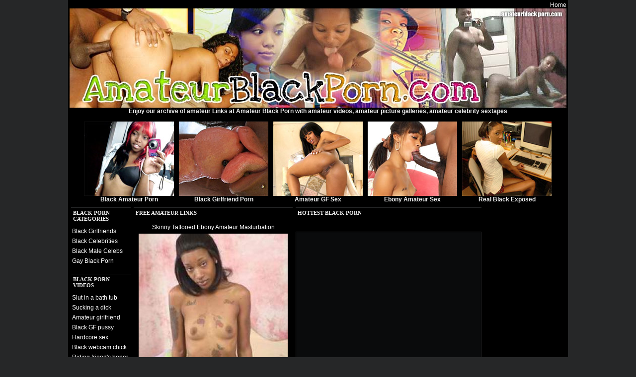

--- FILE ---
content_type: text/html; charset=UTF-8
request_url: http://www.amateurblackporn.com/tag/amateur/21
body_size: 4786
content:
<!DOCTYPE HTML PUBLIC "-//W3C//DTD HTML 4.01 Transitional//EN" 
  "http://www.w3.org/TR/html4/loose.dtd">
<html>
<head>
<meta name='description' content='Amateur Black Porn.com has daily updated Black Porn, Black Girlfriend Porn, Ebony Celebrity Sextapes and more videos and picture galleries updated daily'>
<meta name=keywords content='Black, Porn, Sex, XXX, Girlfriends,'>
<meta name=robots content='index,follow'>
<link href=/babeloggerv4.css type=text/css rel=stylesheet>
	<title>amateur ~ Black Girlfriend Porn</title>
</head>
<body>

<table width=1004 cellpadding=0 cellspacing=3 align=center bgcolor="#000000"><tr><td>

<div align=right><a href="/">Home</a></div>

<center><a href="http://www.amateurblackporn.com"><img src="http://www.amateurblackporn.com/images/amateur-black-porn.jpg" alt="Black Porn" border="0"></a><Br></center>


<center><b>Enjoy our archive of amateur Links at Amateur Black Porn with amateur videos, amateur picture galleries, amateur celebrity sextapes</b></center>

<br>
<table cellspacing=0 cellpadding=0 align="center" >
<tr valign=top>
<td align="center" width="190">
<a href="http://secure.realblackexposed.com/track/MTIzLjcuOC4yMS4yOC4wLjAuMC4w" target="_blank"><img src="/images/black-amateur-porn-1.jpg" alt="Black Amateur Porn" border="0"></a><br><b>Black Amateur Porn</b>
</td>
<td align="center" width="190">
<a href="http://secure.realblackexposed.com/track/MTIzLjcuOC4yMS4yOC4wLjAuMC4w" target="_blank"><img src="/images/black-girlfriend-porn-2.jpg" alt="Black Girlfriend Porn" border="0"></a><br><b>Black Girlfriend Porn</b>
</td>
<td align="center" width="190">
<a href="http://secure.realblackexposed.com/track/MTIzLjcuOC4yMS4yOC4wLjAuMC4w" target="_blank"><img src="/images/amateur-girlfriend-sex-3.jpg" alt="Amateur Girlfriend Sex" border="0"></a><br><b>Amateur GF Sex</b>
</td>
<td align="center" width="190">
<a href="http://secure.realblackexposed.com/track/MTIzLjcuOC4yMS4yOC4wLjAuMC4w" target="_blank"><img src="/images/ebony-amateur-sex-4.jpg" alt="Ebony Amateur Sex" border="0"></a><br><b>Ebony Amateur Sex</b>
</td>
<td align="center" width="190">
<a href="http://secure.realblackexposed.com/track/MTIzLjcuOC4yMS4yOC4wLjAuMC4w" target="_blank"><img src="/images/real-black-exposed-5.jpg" alt="Real Black Exposed" border="0"></a><br><b>Real Black Exposed</b>
</td>

</tr></table>



</td></tr></table>
<table width=1006 cellpadding=0 cellspacing=6 align=center id="main">
<tr valign=top>
<td align=left width="120">
<h1>Black Porn Categories</h1>


<div class=left>
<a href="http://www.amateurblackporn.com/category/Black+Girlfriends" target="_blank">Black Girlfriends</a><br>
<a href="http://www.amateurblackporn.com/category/Black+Celebrities" target="_blank">Black Celebrities</a><br>
<a href="http://www.amateurblackporn.com/category/Black+Male+Celebrities" target="_blank">Black Male Celebs</a><br>
<a href="http://www.amateurblackporn.com/category/Gay+Black+Porn" target="_blank">Gay Black Porn</a><br>
</div><br>
<h1>Black Porn Videos</h1>


<div class=left>
<a href="http://galleries2.amakings.com/myebonygf/movies/146-naked-black-slut-in-a-bath-tub/?nats=MTIyMDExOjI6Mzc,0,0,0,18981" target="_blank">Slut in a bath tub</a><br>
<a href="http://galleries2.amakings.com/myebonygf/movies/145-ebony-babe-sucking-a-hard-dick/?nats=MTIyMDExOjI6Mzc,0,0,0,18971" target="_blank">Sucking a dick</a><br>
<a href="http://galleries2.amakings.com/myebonygf/movies/144-cocksucking-mulatto-girlfriend/?nats=MTIyMDExOjI6Mzc,0,0,0,18301" target="_blank">Amateur girlfriend</a><br>
<a href="http://galleries2.amakings.com/myebonygf/movies/143-naked-black-gf-pussy-playing/?nats=MTIyMDExOjI6Mzc,0,0,0,18291" target="_blank">Black GF pussy</a><br>
<a href="http://galleries2.amakings.com/myebonygf/movies/142-hardcore-sex-with-horny-ebony-gf/?nats=MTIyMDExOjI6Mzc,0,0,0,17621" target="_blank">Hardcore sex</a><br>
<a href="http://galleries2.amakings.com/myebonygf/movies/141-naughty-black-webcam-chick/?nats=MTIyMDExOjI6Mzc,0,0,0,17611" target="_blank">Black webcam chick</a><br>
<a href="http://galleries2.amakings.com/myebonygf/movies/140-black-babe-rides-friends-boner/?nats=MTIyMDExOjI6Mzc,0,0,0,16941" target="_blank">Riding friend's boner</a><br>
<a href="http://galleries2.amakings.com/myebonygf/movies/139-mulatto-hottie-teasing-her-bf/?nats=MTIyMDExOjI6Mzc,0,0,0,16931" target="_blank">Mulatto teasing BF</a><br>
<a href="http://galleries2.amakings.com/myebonygf/movies/138-fucking-a-sleazy-nubian-bitch/?nats=MTIyMDExOjI6Mzc,0,0,0,16261" target="_blank">Bitch gets fucked</a><br>
<a href="http://galleries2.amakings.com/myebonygf/movies/137-hot-assed-naked-black-chick/?nats=MTIyMDExOjI6Mzc,0,0,0,16251" target="_blank">Naked black chick</a><br>
<a href="http://galleries2.amakings.com/myebonygf/movies/136-ebony-chick-sucks-on-a-boner/?nats=MTIyMDExOjI6Mzc,0,0,0,15581" target="_blank">Sucking on a boner</a><br>
<a href="http://galleries2.amakings.com/myebonygf/movies/135-fucking-a-slutty-black-babe/?nats=MTIyMDExOjI6Mzc,0,0,0,15571" target="_blank">Babe gets fucked</a><br>
<a href="http://galleries2.amakings.com/myebonygf/movies/134-ebony-slut-rides-stiff-cock/?nats=MTIyMDExOjI6Mzc,0,0,0,14901" target="_blank">Riding a stiff cock</a><br>
<a href="http://galleries2.amakings.com/myebonygf/movies/133-wild-sex-with-horny-black-gf/?nats=MTIyMDExOjI6Mzc,0,0,0,14891" target="_blank">Horny black GF</a><br>
<a href="http://galleries2.amakings.com/myebonygf/movies/132-black-babe-rides-bfs-cock/?nats=MTIyMDExOjI6Mzc,0,0,0,14221" target="_blank">Riding BF's cock</a><br>
<a href="http://galleries2.amakings.com/myebonygf/movies/131-hot-ebony-gf-sucks-stiff-dick/?nats=MTIyMDExOjI6Mzc,0,0,0,14211" target="_blank">Sucking a dick</a><br>
<a href="http://galleries2.amakings.com/myebonygf/movies/130-ebony-bitch-rides-her-boyfriend/?nats=MTIyMDExOjI6Mzc,0,0,0,13541" target="_blank">Ebony bitch rides</a><br>
<a href="http://galleries2.amakings.com/myebonygf/movies/129-black-gf-plays-with-herself/?nats=MTIyMDExOjI6Mzc,0,0,0,13531" target="_blank">Playing with herself</a><br>
<a href="http://galleries2.amakings.com/myebonygf/movies/128-black-chick-plays-on-webcam/?nats=MTIyMDExOjI6Mzc,0,0,0,12861" target="_blank">Black Webcam Chick</a><br>
<a href="http://galleries2.amakings.com/myebonygf/movies/127-nubian-hottie-teases-her-chatmate/?nats=MTIyMDExOjI6Mzc,0,0,0,12851" target="_blank">Teasing chatmate</a><br>
<a href="http://galleries2.amakings.com/myebonygf/movies/126-hot-amateur-interracial-sex/?nats=MTIyMDExOjI6Mzc,0,0,0,12181" target="_blank">Amateur interracial</a><br>




</div><br>

<h1>Black Celeb Sextapes</h1>
<div class=left>
<a href="http://galleries2.gossipkings.com/ebonyhollywood/movies/flv/3vids/032-nicki-minaj/?nats=MTE0MjE6NDoyMg,0,0,0,4048" target="_blank">Nicki Minaj</a><br>
<a href="http://galleries2.gossipkings.com/ebonyhollywood/movies/flv/3vids/064-serena-williams/?nats=MTE0MjE6NDoyMg,0,0,0,5124" target="_blank">Serena Williams</a><br>
<a href="http://galleries2.gossipkings.com/ebonyhollywood/movies/flv/3vids/063-rozonda-thomas/?nats=MTE0MjE6NDoyMg,0,0,0,5122" target="_blank">Rozonda Thomas</a><br>
<a href="http://galleries2.gossipkings.com/ebonyhollywood/movies/flv/3vids/062-rosario-dawson/?nats=MTE0MjE6NDoyMg,0,0,0,5117" target="_blank">Rosario Dawson</a><br>
<a href="http://galleries2.gossipkings.com/ebonyhollywood/movies/flv/3vids/061-rihanna/?nats=MTE0MjE6NDoyMg,0,0,0,5115" target="_blank">Rihanna</a><br>
<a href="http://galleries2.gossipkings.com/ebonyhollywood/movies/flv/3vids/060-salli-richardson/?nats=MTE0MjE6NDoyMg,0,0,0,5072" target="_blank">Salli Richardson</a><br>
<a href="http://galleries2.gossipkings.com/ebonyhollywood/movies/flv/3vids/059-ananda-st-james/?nats=MTE0MjE6NDoyMg,0,0,0,5070" target="_blank">Ananda St. James</a><br>
<a href="http://galleries2.gossipkings.com/ebonyhollywood/movies/flv/3vids/058-pam-grier/?nats=MTE0MjE6NDoyMg,0,0,0,4992" target="_blank">Pam Grier</a><br>
<a href="http://galleries2.gossipkings.com/ebonyhollywood/movies/flv/3vids/057-hayley-marie-norman/?nats=MTE0MjE6NDoyMg,0,0,0,4990" target="_blank">Haylie Marie Norman</a><br>
<a href="http://galleries2.gossipkings.com/ebonyhollywood/movies/flv/3vids/056-tyra-banks/?nats=MTE0MjE6NDoyMg,0,0,0,4896" target="_blank">Tyra Banks</a><br>
<a href="http://galleries2.gossipkings.com/ebonyhollywood/movies/flv/3vids/055-thandie-newton/?nats=MTE0MjE6NDoyMg,0,0,0,4894" target="_blank">Thandie Newton</a><br>
<a href="http://galleries2.gossipkings.com/ebonyhollywood/movies/flv/3vids/054-salli-richardson/?nats=MTE0MjE6NDoyMg,0,0,0,4860" target="_blank">Salli Richardson</a><br>
<a href="http://galleries2.gossipkings.com/ebonyhollywood/movies/flv/3vids/053-jessica-white/?nats=MTE0MjE6NDoyMg,0,0,0,4858" target="_blank">Jessica White</a><br>
<a href="http://galleries2.gossipkings.com/ebonyhollywood/movies/flv/3vids/051-coral-smith/?nats=MTE0MjE6NDoyMg,0,0,0,4792" target="_blank">Coral Smith</a><br>
<a href="http://galleries2.gossipkings.com/ebonyhollywood/movies/flv/3vids/050-denee-busby/?nats=MTE0MjE6NDoyMg,0,0,0,4728" target="_blank">Denee Busby</a><br>
<a href="http://galleries2.gossipkings.com/ebonyhollywood/movies/flv/3vids/049-yolanda-ross/?nats=MTE0MjE6NDoyMg,0,0,0,4726" target="_blank">Yolanda Ross</a><br>
</div><br>


<h1>Free Black Porn</h1>
<div class=left>
<a href="http://gallys.rk.com/bg/19/?id=aswebsolutions" target="_blank">Black teen gfs</a><br>
<a href="http://gallys.rk.com/bg/16/?id=aswebsolutions" target="_blank">Hot naked gfs</a><br>
<a href="http://gallys.rk.com/bg/14/?id=aswebsolutions" target="_blank">Black lesbian orgy</a><br>
<a href="http://gallys.rk.com/bg/13/?id=aswebsolutions" target="_blank">Ebony girlfriends</a><br>
<a href="http://gallys.rk.com/bg/8/?id=aswebsolutions" target="_blank">Black gf teens</a><br>
<a href="http://gallys.rk.com/bg/3/?id=aswebsolutions" target="_blank">Smoking hot black gf</a><br>
<a href="http://gallys.rk.com/bg/2/?id=aswebsolutions" target="_blank">Black girl hardcore</a><br>
<a href="http://gallys.rk.com/bg/18/?id=aswebsolutions" target="_blank">Amateur fingerfuck</a><br>
<a href="http://gallys.rk.com/bg/17/?id=aswebsolutions" target="_blank">Hot ass black exgf</a><br>
<a href="http://gallys.rk.com/bg/15/?id=aswebsolutions" target="_blank">Hot college girls</a><br>
<a href="http://gallys.rk.com/bg/12/?id=aswebsolutions" target="_blank">Hot teen gf babes</a><br>
<a href="http://gallys.rk.com/bg/11/?id=aswebsolutions" target="_blank">Lockerroom Sex</a><br>
<a href="http://gallys.rk.com/bg/10/?id=aswebsolutions" target="_blank">Black teen plays</a><br>
</div><br>

</td>
<td width=320 align=center>


<h1>Free amateur Links</h1>
<table width=100% cellspacing=0 cellpadding=3>
	<tr>
		<td class=tdheaderstyle align=center>
		</td>
	</tr>

	
	<tr>
		<td align=center>
		<a href=http://www.amateurblackporn.com/girlfriend-pics/434/Skinny+Tattooed+Ebony+Amateur+Masturbation title="Skinny Tattooed Ebony Amateur Masturbation" target=_blank>Skinny Tattooed Ebony Amateur Masturbation</a>
		</td>
	</tr>
	<tr>
		<td align=center>
		<a href=http://www.amateurblackporn.com/alt-amateurs/434/Skinny+Tattooed+Ebony+Amateur+Masturbation title="Skinny Tattooed Ebony Amateur Masturbation" target=_blank><img src=http://www.amateurblackporn.com/ebony-sex/skinny_tattooed_ebony_amateur_masturbation_569864.jpg title="Skinny Tattooed Ebony Amateur Masturbation" alt="Skinny Tattooed Ebony Amateur Masturbation" border="0" width="300"></a><br />
		This total amateur ghetto girlfriend was plucked right off the streets and had never done a nude shoot before!
<hr>
<br>		</td>
	</tr>


	<tr>
		<td align=center>
		<a href=http://www.amateurblackporn.com/girlfriend-pics/431/Slutty+Black+Amateur+Nude+Self+Pics title="Slutty Black Amateur Nude Self Pics" target=_blank>Slutty Black Amateur Nude Self Pics</a>
		</td>
	</tr>
	<tr>
		<td align=center>
		<a href=http://www.amateurblackporn.com/alt-amateurs/431/Slutty+Black+Amateur+Nude+Self+Pics title="Slutty Black Amateur Nude Self Pics" target=_blank><img src=http://www.amateurblackporn.com/ebony-sex/slutty_black_amateur_nude_self_pics_369485.jpg title="Slutty Black Amateur Nude Self Pics" alt="Slutty Black Amateur Nude Self Pics" border="0" width="300"></a><br />
		Hottest black amateurs in the private nude pics that they only show to their boyfriends.
<hr>
<br>		</td>
	</tr>


	<tr>
		<td align=center>
		<a href=http://www.amateurblackporn.com/girlfriend-pics/430/Black+Amateur+Girlfriend+Leaked+Nudes title="Black Amateur Girlfriend Leaked Nudes" target=_blank>Black Amateur Girlfriend Leaked Nudes</a>
		</td>
	</tr>
	<tr>
		<td align=center>
		<a href=http://www.amateurblackporn.com/alt-amateurs/430/Black+Amateur+Girlfriend+Leaked+Nudes title="Black Amateur Girlfriend Leaked Nudes" target=_blank><img src=http://www.amateurblackporn.com/ebony-sex/black_amateur_girlfriend_leaked_nudes_987533.jpg title="Black Amateur Girlfriend Leaked Nudes" alt="Black Amateur Girlfriend Leaked Nudes" border="0" width="300"></a><br />
		This hot black amateur babes sent these explicit self shot nude pics to her boyfriend to make him miss her.
<hr>
<br>		</td>
	</tr>


	<tr>
		<td align=center>
		<a href=http://www.amateurblackporn.com/girlfriend-pics/429/Ebony+Teen+Stolen+Topless+Shots title="Ebony Teen Stolen Topless Shots" target=_blank>Ebony Teen Stolen Topless Shots</a>
		</td>
	</tr>
	<tr>
		<td align=center>
		<a href=http://www.amateurblackporn.com/alt-amateurs/429/Ebony+Teen+Stolen+Topless+Shots title="Ebony Teen Stolen Topless Shots" target=_blank><img src=http://www.amateurblackporn.com/ebony-sex/ebony_teen_stolen_topless_shots_848923.jpg title="Ebony Teen Stolen Topless Shots" alt="Ebony Teen Stolen Topless Shots" border="0" width="300"></a><br />
		This 18 year old ebony teen took some naughty topless self pics but didn't hide them well enough!
<hr>
<br>		</td>
	</tr>


	<tr>
		<td align=center>
		<a href=http://www.amateurblackporn.com/girlfriend-pics/427/Barely+Legal+Black+Girlfriends+Sexting+Pics title="Barely Legal Black Girlfriends Sexting Pics" target=_blank>Barely Legal Black Girlfriends Sexting Pics</a>
		</td>
	</tr>
	<tr>
		<td align=center>
		<a href=http://www.amateurblackporn.com/alt-amateurs/427/Barely+Legal+Black+Girlfriends+Sexting+Pics title="Barely Legal Black Girlfriends Sexting Pics" target=_blank><img src=http://www.amateurblackporn.com/ebony-sex/barely_legal_black_girlfriends_sexting_pics_876920.jpg title="Barely Legal Black Girlfriends Sexting Pics" alt="Barely Legal Black Girlfriends Sexting Pics" border="0" width="300"></a><br />
		These barely legal black amateur girlfriends sent these sexting shots to their boyfriends thinking no one else would see
<hr>
<br>		</td>
	</tr>


	<tr>
		<td align=center>
		<a href=http://www.amateurblackporn.com/girlfriend-pics/426/Barely+Legal+Black+Girlfriends+Sexting+Pics title="Barely Legal Black Girlfriends Sexting Pics" target=_blank>Barely Legal Black Girlfriends Sexting Pics</a>
		</td>
	</tr>
	<tr>
		<td align=center>
		<a href=http://www.amateurblackporn.com/alt-amateurs/426/Barely+Legal+Black+Girlfriends+Sexting+Pics title="Barely Legal Black Girlfriends Sexting Pics" target=_blank><img src=http://www.amateurblackporn.com/ebony-sex/barely_legal_black_girlfriends_sexting_pics_282380.jpg title="Barely Legal Black Girlfriends Sexting Pics" alt="Barely Legal Black Girlfriends Sexting Pics" border="0" width="300"></a><br />
		These barely legal black amateur girlfriends sent these sexting shots to their boyfriends thinking no one else would see
<hr>
<br>		</td>
	</tr>



	<tr>
		<td class=tdstyle align=center valign=top>
		<b>Archives:</b> <a href="?page=20&amp;cat="><<</a> <a href="http://www.amateurblackporn.com/tag/amateur/0">1</a>  <a href="http://www.amateurblackporn.com/tag/amateur/1">2</a>  <a href="http://www.amateurblackporn.com/tag/amateur/2">3</a>  <a href="http://www.amateurblackporn.com/tag/amateur/3">4</a>  <a href="http://www.amateurblackporn.com/tag/amateur/4">5</a>  <a href="http://www.amateurblackporn.com/tag/amateur/5">6</a>  <a href="http://www.amateurblackporn.com/tag/amateur/6">7</a>  <a href="http://www.amateurblackporn.com/tag/amateur/7">8</a>  <a href="http://www.amateurblackporn.com/tag/amateur/8">9</a>  <a href="http://www.amateurblackporn.com/tag/amateur/9">10</a>  <a href="http://www.amateurblackporn.com/tag/amateur/10">11</a>  <a href="http://www.amateurblackporn.com/tag/amateur/11">12</a>  <a href="http://www.amateurblackporn.com/tag/amateur/12">13</a>  <a href="http://www.amateurblackporn.com/tag/amateur/13">14</a>  <a href="http://www.amateurblackporn.com/tag/amateur/14">15</a>  <a href="http://www.amateurblackporn.com/tag/amateur/15">16</a>  <a href="http://www.amateurblackporn.com/tag/amateur/16">17</a>  <a href="http://www.amateurblackporn.com/tag/amateur/17">18</a>  <a href="http://www.amateurblackporn.com/tag/amateur/18">19</a>  <a href="http://www.amateurblackporn.com/tag/amateur/19">20</a>  <a href="http://www.amateurblackporn.com/tag/amateur/20">21</a>  <b>22</b>  <a href="http://www.amateurblackporn.com/tag/amateur/22">23</a>  <a href="http://www.amateurblackporn.com/tag/amateur/23">24</a>  <a href="http://www.amateurblackporn.com/tag/amateur/24">25</a>  <a href="http://www.amateurblackporn.com/tag/amateur/25">26</a>  <a href="http://www.amateurblackporn.com/tag/amateur/26">27</a>  <a href="http://www.amateurblackporn.com/tag/amateur/27">28</a>  <a href="http://www.amateurblackporn.com/tag/amateur/28">29</a>  <a href="http://www.amateurblackporn.com/tag/amateur/29">30</a>  <a href="http://www.amateurblackporn.com/tag/amateur/30">31</a>  <a href="http://www.amateurblackporn.com/tag/amateur/31">32</a>  <a href="http://www.amateurblackporn.com/tag/amateur/32">33</a>  <a href="http://www.amateurblackporn.com/tag/amateur/33">34</a>  <a href="http://www.amateurblackporn.com/tag/amateur/34">35</a>  <a href="http://www.amateurblackporn.com/tag/amateur/35">36</a>  <a href="http://www.amateurblackporn.com/tag/amateur/36">37</a>  <a href="http://www.amateurblackporn.com/tag/amateur/37">38</a>  <a href="http://www.amateurblackporn.com/tag/amateur/38">39</a>  <a href="http://www.amateurblackporn.com/tag/amateur/39">40</a>  <a href="http://www.amateurblackporn.com/tag/amateur/40">41</a>  <a href="http://www.amateurblackporn.com/tag/amateur/41">42</a>  <a href="http://www.amateurblackporn.com/tag/amateur/42">43</a>  <a href="http://www.amateurblackporn.com/tag/amateur/43">44</a>  <a href="http://www.amateurblackporn.com/tag/amateur/44">45</a>  <a href="http://www.amateurblackporn.com/tag/amateur/45">46</a>  <a href="http://www.amateurblackporn.com/tag/amateur/46">47</a>  <a href="http://www.amateurblackporn.com/tag/amateur/47">48</a>  <a href="http://www.amateurblackporn.com/tag/amateur/48">49</a>  <a href="http://www.amateurblackporn.com/tag/amateur/49">50</a>  <a href="http://www.amateurblackporn.com/tag/amateur/50">51</a>  <a href="http://www.amateurblackporn.com/tag/amateur/51">52</a>  <a href="http://www.amateurblackporn.com/tag/amateur/52">53</a>  <a href="http://www.amateurblackporn.com/tag/amateur/53">54</a>  <a href="http://www.amateurblackporn.com/tag/amateur/54">55</a>  <a href="http://www.amateurblackporn.com/tag/amateur/55">56</a>  <a href="http://www.amateurblackporn.com/tag/amateur/56">57</a>  <a href="http://www.amateurblackporn.com/tag/amateur/57">58</a>  <a href="http://www.amateurblackporn.com/tag/amateur/58">59</a> <a href="http://www.amateurblackporn.com/tag/amateur/59">>></a>
		</td>
	</tr>
</table>	</td>
<td>

<h1>Hottest Black Porn</h1>
<div class=left>


</div><br>
<div class=news>

<iframe id="ad" width="300" scrolling="no" height="250" frameborder="0" allowtransparency="true" marginheight="0" marginwidth="0" src="http://ads.amakings.com/hosted/myebonygf/300x250.php?nats=MTIxNTUxOjI6Mzc" name="ad" scrolling="false"></iframe>
<br><u><b>My Ebony GF</b></u></a>
<br>They're not black porn stars but they fuck like pro-ho's! These are real amateur black girlfriends but that doesn't mean they don't know how to put it down! See these freaky ho's get NASTY!<br><br>

<embed type="application/x-shockwave-flash" src="http://banners.crakcash.com/9621_name.swf" width="300" height="250" quality="high" allowscriptaccess="always" flashvars="clickTAG=http://secure.realblackexposed.com/track/MTIzLjcuOC4yMS4zMC45NjIxLjAuMC4w" />
<br><u><b>Real Black Exposed</b></u></a>
<br>Real Black Exposed features ghetto hood rats, amateur wannabe black porn stars, and other horny user submitted ebony bitches.  Check these ho's out, there are loads of full length black videos and pics!<br><br>


<iframe src="http://gallys.nastydollars.com/vbanners/code.php?site=blackgfs&size=300x250_6&id=aswebsolutions&cmp=abp300x2502&ad_id=AD" width="300" height="250" frameborder="0" scrolling="no"></iframe>
<br><u><b>Black GFs</b></u></a><br>Black GFs has the hottest black, ebony, dark skinned girlfriends and exgirlfriends posing for selfshots, making out with their girlfriends, and getting fucked hard in long porn videos.  Check it out, these user submitted videos keep coming in.<br><br>



<iframe src="http://www.gfbankroll.com/ibanner.php?affid=2314203&bid=11" marginwidth="0" marginheight="0" allowtransparency="true" frameborder="0" scrolling="no" width="300" height="250"></iframe>
<br><u><b>Just Black GFs</b></u></a><br>Just Black GFs features the internet's most exclusive database of hot dark skinned, brown,and ebony 18 year old and up girlfriends and exgfs you've ever seen. If you're looking for quality black girlfriend porn and hot ebony ex gf pictures and videos, click now!<br><br>


<!--<a href="" target="_blank"><img src="/images/.jpg" alt=""><br><u>Title</u></a><br>description<br><br>-->
</div>
</td>
	<td valign=top width=162>
<iframe src="http://gallys.nastydollars.com/vbanners/code.php?site=blackgfs&size=160x1200&id=aswebsolutions&cmp=abp160x1200&ad_id=AD" width="160" height="1200" frameborder="0" scrolling="no"></iframe>
	</td>
</tr>
<tr>
<td colspan="4">
<center>

<br><hr>
<Br>
<embed type="application/x-shockwave-flash" src="http://banners.crakcash.com/9314_name.swf" width="900" height="250" quality="high" allowscriptaccess="always" flashvars="clickTAG=http://secure.realblackexposed.com/track/MTIzLjcuOC4yMS4yOS45MzE0LjAuMC4w" />
<br><Br>
</center>
</td>
</tr>
</table>
<script type="text/javascript">

  var _gaq = _gaq || [];
  _gaq.push(['_setAccount', 'UA-30329657-1']);
  _gaq.push(['_trackPageview']);

  (function() {
    var ga = document.createElement('script'); ga.type = 'text/javascript'; ga.async = true;
    ga.src = ('https:' == document.location.protocol ? 'https://ssl' : 'http://www') + '.google-analytics.com/ga.js';
    var s = document.getElementsByTagName('script')[0]; s.parentNode.insertBefore(ga, s);
  })();

</script>
</body>
</html>

--- FILE ---
content_type: text/css
request_url: http://www.amateurblackporn.com/babeloggerv4.css
body_size: 746
content:
html, body {background-color:#262728; margin:0px; font-size:12px; font-family:Arial, sans-serif;}
font, td {font-size:12px; font-family:Arial, sans-serif; color:#EFEFEF; vertical-align:top;}
h1 {font:bold 11px verdana; margin:0px; margin-bottom:3px; padding:4px; color:#EFEFEF; text-transform:uppercase; text-align:left; border-top:1px solid #262728;}

a:link, a:visited {color: #FFFFFF; text-decoration: none;}	
a:hover, a:active {color: #FF0000; text-decoration: none;}
a.r:link, a.r:visited {color:#DF0000; text-decoration: none;}
a.r:hover, a.r:active {color: #FFFFFF; text-decoration: none;}

#main {background-color:#000000;}

.nav {padding:3px; margin:0px; height:15px; font:bold 11px verdana; text-transform:uppercase;  border-top:1px solid #262728;}
.navleft {text-align:left; float:left;}
.navright {text-align:right; float:right;}

.news {padding:10px; margin-top:7px; background-color:#0A0B0C; text-align:center; border:1px solid #262728;}
.news a {font-weight:bold; font-size:14px; text-transform:uppercase;}
.news img {width:300px; height:250px; border:0px; margin:5px 0px;}

.left{padding:2px; line-height:20px;}
.post{padding:9px 0px; text-transform:capitalize; text-align:left; border-bottom:1px solid #262728;}
.pages{font-weight:bold; margin:5px 0px; padding:5px; color:#FFFFFF; text-transform:uppercase; text-align:left; border-bottom:1px solid #DF0000; border-top:1px solid #DF0000;}

#fc td {text-align:center;}
#fc img {margin:0px 2px 5px 0px; width:120px; height:160px;}
#vid td {padding:5px 10px; font:11px arial, sans-serif; color:#CFCFCF;}
#vid img {margin-bottom:5px; width:160px; height:120px; border:1px solid #262728;}


ul, li {margin:0px; padding:0px; list-style-type:none;}
p, form {padding:0px; margin:0px;}

#selection
{
    visibility: hidden;
    border: 1px solid #000;
    position:   absolute;
    z-index:    2;
		cursor:move;
		background-color: #fff;
		filter:alpha(opacity=30);
		-moz-opacity:0.3;
		opacity: 0.3;
}

#img_cover
{
position: absolute;
z-index: 1;
}